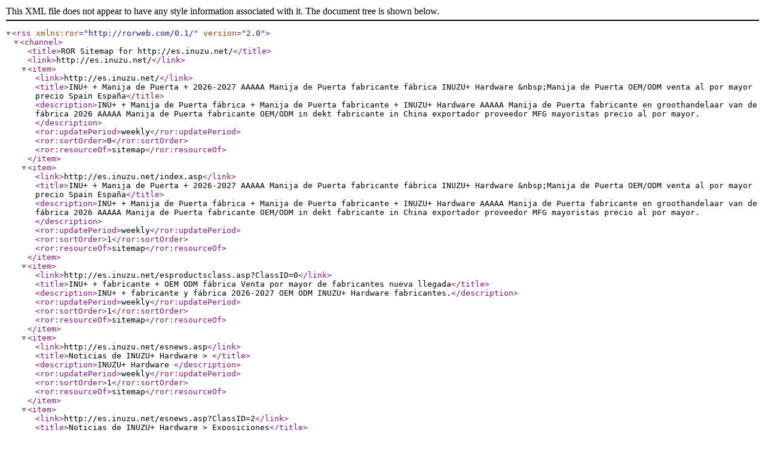

--- FILE ---
content_type: text/xml
request_url: http://es.inuzu.net/ror.xml
body_size: 30728
content:
<?xml version="1.0" encoding="UTF-8"?>
<rss version="2.0" xmlns:ror="http://rorweb.com/0.1/" >
<channel>
  <title>ROR Sitemap for http://es.inuzu.net/</title>
  <link>http://es.inuzu.net/</link>

<item>
     <link>http://es.inuzu.net/</link>
     <title>INU+  + Manija de Puerta + 2026-2027 AAAAA Manija de Puerta fabricante fábrica INUZU+ Hardware &amp;nbsp;Manija de Puerta OEM/ODM venta al por mayor precio Spain España</title>
     <description>INU+  + Manija de Puerta fábrica + Manija de Puerta fabricante + INUZU+ Hardware  AAAAA Manija de Puerta fabricante en groothandelaar van de fábrica   2026 AAAAA Manija de Puerta fabricante OEM/ODM in dekt fabricante in China exportador proveedor MFG mayoristas precio al por mayor.</description>
     <ror:updatePeriod>weekly</ror:updatePeriod>
     <ror:sortOrder>0</ror:sortOrder>
     <ror:resourceOf>sitemap</ror:resourceOf>
</item>
<item>
     <link>http://es.inuzu.net/index.asp</link>
     <title>INU+  + Manija de Puerta + 2026-2027 AAAAA Manija de Puerta fabricante fábrica INUZU+ Hardware &amp;nbsp;Manija de Puerta OEM/ODM venta al por mayor precio Spain España</title>
     <description>INU+  + Manija de Puerta fábrica + Manija de Puerta fabricante + INUZU+ Hardware  AAAAA Manija de Puerta fabricante en groothandelaar van de fábrica   2026 AAAAA Manija de Puerta fabricante OEM/ODM in dekt fabricante in China exportador proveedor MFG mayoristas precio al por mayor.</description>
     <ror:updatePeriod>weekly</ror:updatePeriod>
     <ror:sortOrder>1</ror:sortOrder>
     <ror:resourceOf>sitemap</ror:resourceOf>
</item>
<item>
     <link>http://es.inuzu.net/esproductsclass.asp?ClassID=0</link>
     <title>INU+  +  fabricante + OEM ODM fábrica Venta por mayor de  fabricantes nueva llegada</title>
     <description>INU+  +  fabricante y fábrica 2026-2027 OEM ODM INUZU+ Hardware  fabricantes.</description>
     <ror:updatePeriod>weekly</ror:updatePeriod>
     <ror:sortOrder>1</ror:sortOrder>
     <ror:resourceOf>sitemap</ror:resourceOf>
</item>
<item>
     <link>http://es.inuzu.net/esnews.asp</link>
     <title>Noticias de INUZU+ Hardware  > </title>
     <description>INUZU+ Hardware </description>
     <ror:updatePeriod>weekly</ror:updatePeriod>
     <ror:sortOrder>1</ror:sortOrder>
     <ror:resourceOf>sitemap</ror:resourceOf>
</item>
<item>
     <link>http://es.inuzu.net/esnews.asp?ClassID=2</link>
     <title>Noticias de INUZU+ Hardware  > Exposiciones</title>
     <description>INUZU+ Hardware </description>
     <ror:updatePeriod>weekly</ror:updatePeriod>
     <ror:sortOrder>1</ror:sortOrder>
     <ror:resourceOf>sitemap</ror:resourceOf>
</item>
<item>
     <link>http://es.inuzu.net/esaboutus.asp</link>
     <title>INUZU+ Hardware  Sobre nosotros AAAAA Fabricante</title>
     <description>INUZU+ Hardware  AAAAA Fabricante.</description>
     <ror:updatePeriod>weekly</ror:updatePeriod>
     <ror:sortOrder>1</ror:sortOrder>
     <ror:resourceOf>sitemap</ror:resourceOf>
</item>
<item>
     <link>http://es.inuzu.net/escontact.asp</link>
     <title>INUZU+ Hardware  AAAAA Fabricante   2026 Contacto</title>
     <description>  2026-   2026 CHINA INUZU+ Hardware  AAAAA Fabricante. </description>
     <ror:updatePeriod>weekly</ror:updatePeriod>
     <ror:sortOrder>1</ror:sortOrder>
     <ror:resourceOf>sitemap</ror:resourceOf>
</item>
<item>
     <link>http://es.inuzu.net/esProductsClass.asp?ClassID=1</link>
     <title>INU+  + Manija de Puerta fabricante + OEM ODM fábrica Venta por mayor de Manija de Puerta fabricantes nueva llegada</title>
     <description>INU+  + Fabricante de Manijas de Puerta Fábrica de Manijas de Puerta en China. fabricante y fábrica 2026-2027 OEM ODM INUZU+ Hardware  fabricantes.</description>
     <ror:updatePeriod>weekly</ror:updatePeriod>
     <ror:sortOrder>1</ror:sortOrder>
     <ror:resourceOf>sitemap</ror:resourceOf>
</item>
<item>
     <link>http://es.inuzu.net/esProductsClass.asp?ClassID=2</link>
     <title>INU+  + Cerradura de Puerta fabricante + OEM ODM fábrica Venta por mayor de Cerradura de Puerta fabricantes nueva llegada</title>
     <description>INU+  + Fabricante de Cerraduras de Puerta Fábrica de Cerraduras de Puerta en China. fabricante y fábrica 2026-2027 OEM ODM INUZU+ Hardware  fabricantes.</description>
     <ror:updatePeriod>weekly</ror:updatePeriod>
     <ror:sortOrder>1</ror:sortOrder>
     <ror:resourceOf>sitemap</ror:resourceOf>
</item>
<item>
     <link>http://es.inuzu.net/esProductsClass.asp?ClassID=3</link>
     <title>INU+  + Por Bisagra fabricante + OEM ODM fábrica Venta por mayor de Por Bisagra fabricantes nueva llegada</title>
     <description>INU+  + Fabricante de Bisagras de Puerta Fábrica de Bisagras de puerta en China. fabricante y fábrica 2026-2027 OEM ODM INUZU+ Hardware  fabricantes.</description>
     <ror:updatePeriod>weekly</ror:updatePeriod>
     <ror:sortOrder>1</ror:sortOrder>
     <ror:resourceOf>sitemap</ror:resourceOf>
</item>
<item>
     <link>http://es.inuzu.net/esProductsClass.asp?ClassID=4</link>
     <title>INU+  + Tapón de la Puerta fabricante + OEM ODM fábrica Venta por mayor de Tapón de la Puerta fabricantes nueva llegada</title>
     <description>INU+  + Fabricante de Tapones de Puerta Fábrica de Tapones de puerta en China. fabricante y fábrica 2026-2027 OEM ODM INUZU+ Hardware  fabricantes.</description>
     <ror:updatePeriod>weekly</ror:updatePeriod>
     <ror:sortOrder>1</ror:sortOrder>
     <ror:resourceOf>sitemap</ror:resourceOf>
</item>
<item>
     <link>http://es.inuzu.net/esProductsClass.asp?ClassID=5</link>
     <title>INU+  + Por Closer fabricante + OEM ODM fábrica Venta por mayor de Por Closer fabricantes nueva llegada</title>
     <description>INU+  + Fabricante de Cierrapuertas Fábrica de Cierrapuertas en China. fabricante y fábrica 2026-2027 OEM ODM INUZU+ Hardware  fabricantes.</description>
     <ror:updatePeriod>weekly</ror:updatePeriod>
     <ror:sortOrder>1</ror:sortOrder>
     <ror:resourceOf>sitemap</ror:resourceOf>
</item>
<item>
     <link>http://es.inuzu.net/esProductsClass.asp?ClassID=6</link>
     <title>INU+  + Cerradura de Indicación de Perillas de Puerta fabricante + OEM ODM fábrica Venta por mayor de Cerradura de Indicación de Perillas de Puerta fabricantes nueva llegada</title>
     <description>INU+  + Fabricante de Cerradura de Indicación de Perillas de Puerta Fábrica de Cerradura de Indicación de Perillas de Puerta en China. fabricante y fábrica 2026-2027 OEM ODM INUZU+ Hardware  fabricantes.</description>
     <ror:updatePeriod>weekly</ror:updatePeriod>
     <ror:sortOrder>1</ror:sortOrder>
     <ror:resourceOf>sitemap</ror:resourceOf>
</item>
<item>
     <link>http://es.inuzu.net/esProductsClass.asp?ClassID=7</link>
     <title>INU+  + Herrajes para Puertas Correderas fabricante + OEM ODM fábrica Venta por mayor de Herrajes para Puertas Correderas fabricantes nueva llegada</title>
     <description>INU+  + Fabricante de Herrajes para Puertas Correderas Fábrica de Herrajes para Puertas Correderas en China. fabricante y fábrica 2026-2027 OEM ODM INUZU+ Hardware  fabricantes.</description>
     <ror:updatePeriod>weekly</ror:updatePeriod>
     <ror:sortOrder>1</ror:sortOrder>
     <ror:resourceOf>sitemap</ror:resourceOf>
</item>
<item>
     <link>http://es.inuzu.net/esProductsClass.asp?ClassID=8</link>
     <title>INU+  + Herrajes para Ventanas fabricante + OEM ODM fábrica Venta por mayor de Herrajes para Ventanas fabricantes nueva llegada</title>
     <description>INU+  + Fabricante de Herrajes para Ventanas Fábrica de Herrajes para Ventanas en China. fabricante y fábrica 2026-2027 OEM ODM INUZU+ Hardware  fabricantes.</description>
     <ror:updatePeriod>weekly</ror:updatePeriod>
     <ror:sortOrder>1</ror:sortOrder>
     <ror:resourceOf>sitemap</ror:resourceOf>
</item>
<item>
     <link>http://es.inuzu.net/esProductsClass.asp?ClassID=9</link>
     <title>INU+  + Herrajes de Vidrio fabricante + OEM ODM fábrica Venta por mayor de Herrajes de Vidrio fabricantes nueva llegada</title>
     <description>INU+  + Fabricante de Hardware de Vidrio Fábrica de Hardware de Vidrio en China. fabricante y fábrica 2026-2027 OEM ODM INUZU+ Hardware  fabricantes.</description>
     <ror:updatePeriod>weekly</ror:updatePeriod>
     <ror:sortOrder>1</ror:sortOrder>
     <ror:resourceOf>sitemap</ror:resourceOf>
</item>
<item>
     <link>http://es.inuzu.net/esProductsClass.asp?ClassID=10</link>
     <title>INU+  + Herrajes de Baño fabricante + OEM ODM fábrica Venta por mayor de Herrajes de Baño fabricantes nueva llegada</title>
     <description>INU+  + Fabricante de Herrajes para Baño Fábrica de Herrajes para Baño en China. fabricante y fábrica 2026-2027 OEM ODM INUZU+ Hardware  fabricantes.</description>
     <ror:updatePeriod>weekly</ror:updatePeriod>
     <ror:sortOrder>1</ror:sortOrder>
     <ror:resourceOf>sitemap</ror:resourceOf>
</item>
<item>
     <link>http://es.inuzu.net/esProductsClass.asp?ClassID=11</link>
     <title>INU+  + Hardware del Gabinete fabricante + OEM ODM fábrica Venta por mayor de Hardware del Gabinete fabricantes nueva llegada</title>
     <description>INU+  + Fabricante de Herrajes para Gabinetes Fábrica de Herrajes para Gabinetes en China. fabricante y fábrica 2026-2027 OEM ODM INUZU+ Hardware  fabricantes.</description>
     <ror:updatePeriod>weekly</ror:updatePeriod>
     <ror:sortOrder>1</ror:sortOrder>
     <ror:resourceOf>sitemap</ror:resourceOf>
</item>
<item>
     <link>http://es.inuzu.net/esproductsshow.asp?PhotoID=2</link>
     <title>INU+  + + Fabricante de Cerradura de Puerta + Cerradura de Puerta Fabricante China precio por mayor</title>
     <description>OEM/ODM INU+  + + Fabricante INUZU+ Hardware  es los agentes y mayoristas de Fabricante de Cerradura de Puerta fabricante y fábrica OEM, Venta por mayor y por menor por favor para los detalles de la orden, distribuidor son bienvenidos.</description>
     <ror:updatePeriod>weekly</ror:updatePeriod>
     <ror:sortOrder>1</ror:sortOrder>
     <ror:resourceOf>sitemap</ror:resourceOf>
</item>
<item>
     <link>http://es.inuzu.net/esproductsshow.asp?PhotoID=11</link>
     <title>INU+  + + Fabricante de Hardware de Gabinete + Hardware del Gabinete Fabricante China precio por mayor</title>
     <description>OEM/ODM INU+  + + Fabricante INUZU+ Hardware  es los agentes y mayoristas de Fabricante de Hardware de Gabinete fabricante y fábrica OEM, Venta por mayor y por menor por favor para los detalles de la orden, distribuidor son bienvenidos.</description>
     <ror:updatePeriod>weekly</ror:updatePeriod>
     <ror:sortOrder>1</ror:sortOrder>
     <ror:resourceOf>sitemap</ror:resourceOf>
</item>
<item>
     <link>http://es.inuzu.net/esproductsshow.asp?PhotoID=10</link>
     <title>INU+  + + Fabricante de Hardware de Baño + Herrajes de Baño Fabricante China precio por mayor</title>
     <description>OEM/ODM INU+  + + Fabricante INUZU+ Hardware  es los agentes y mayoristas de Fabricante de Hardware de Baño fabricante y fábrica OEM, Venta por mayor y por menor por favor para los detalles de la orden, distribuidor son bienvenidos.</description>
     <ror:updatePeriod>weekly</ror:updatePeriod>
     <ror:sortOrder>1</ror:sortOrder>
     <ror:resourceOf>sitemap</ror:resourceOf>
</item>
<item>
     <link>http://es.inuzu.net/esproductsshow.asp?PhotoID=9</link>
     <title>INU+  + + Fabricante de Hardware de Vidrio + Herrajes de Vidrio Fabricante China precio por mayor</title>
     <description>OEM/ODM INU+  + + Fabricante INUZU+ Hardware  es los agentes y mayoristas de Fabricante de Hardware de Vidrio fabricante y fábrica OEM, Venta por mayor y por menor por favor para los detalles de la orden, distribuidor son bienvenidos.</description>
     <ror:updatePeriod>weekly</ror:updatePeriod>
     <ror:sortOrder>1</ror:sortOrder>
     <ror:resourceOf>sitemap</ror:resourceOf>
</item>
<item>
     <link>http://es.inuzu.net/esproductsshow.asp?PhotoID=8</link>
     <title>INU+  + + Fabricante de Herrajes para Ventanas + Herrajes para Ventanas Fabricante China precio por mayor</title>
     <description>OEM/ODM INU+  + + Fabricante INUZU+ Hardware  es los agentes y mayoristas de Fabricante de Herrajes para Ventanas fabricante y fábrica OEM, Venta por mayor y por menor por favor para los detalles de la orden, distribuidor son bienvenidos.</description>
     <ror:updatePeriod>weekly</ror:updatePeriod>
     <ror:sortOrder>1</ror:sortOrder>
     <ror:resourceOf>sitemap</ror:resourceOf>
</item>
<item>
     <link>http://es.inuzu.net/esproductsshow.asp?PhotoID=7</link>
     <title>INU+  + + Fabricante de Herrajes para Puertas Correderas + Herrajes para Puertas Correderas Fabricante China precio por mayor</title>
     <description>OEM/ODM INU+  + + Fabricante INUZU+ Hardware  es los agentes y mayoristas de Fabricante de Herrajes para Puertas Correderas fabricante y fábrica OEM, Venta por mayor y por menor por favor para los detalles de la orden, distribuidor son bienvenidos.</description>
     <ror:updatePeriod>weekly</ror:updatePeriod>
     <ror:sortOrder>1</ror:sortOrder>
     <ror:resourceOf>sitemap</ror:resourceOf>
</item>
<item>
     <link>http://es.inuzu.net/esproductsshow.asp?PhotoID=6</link>
     <title>INU+  + + Cerradura de Indicación de Perillas de Puerta Fabricante + Cerradura de Indicación de Perillas de Puerta Fabricante China precio por mayor</title>
     <description>OEM/ODM INU+  + + Fabricante INUZU+ Hardware  es los agentes y mayoristas de Cerradura de Indicación de Perillas de Puerta Fabricante fabricante y fábrica OEM, Venta por mayor y por menor por favor para los detalles de la orden, distribuidor son bienvenidos.</description>
     <ror:updatePeriod>weekly</ror:updatePeriod>
     <ror:sortOrder>1</ror:sortOrder>
     <ror:resourceOf>sitemap</ror:resourceOf>
</item>
<item>
     <link>http://es.inuzu.net/esproductsshow.asp?PhotoID=5</link>
     <title>INU+  + + Fabricante de Cierrapuertas + Por Closer Fabricante China precio por mayor</title>
     <description>OEM/ODM INU+  + + Fabricante INUZU+ Hardware  es los agentes y mayoristas de Fabricante de Cierrapuertas fabricante y fábrica OEM, Venta por mayor y por menor por favor para los detalles de la orden, distribuidor son bienvenidos.</description>
     <ror:updatePeriod>weekly</ror:updatePeriod>
     <ror:sortOrder>1</ror:sortOrder>
     <ror:resourceOf>sitemap</ror:resourceOf>
</item>
<item>
     <link>http://es.inuzu.net/esproductsshow.asp?PhotoID=4</link>
     <title>INU+  + + Tapón de Puerta Fabricante + Tapón de la Puerta Fabricante China precio por mayor</title>
     <description>OEM/ODM INU+  + + Fabricante INUZU+ Hardware  es los agentes y mayoristas de Tapón de Puerta Fabricante fabricante y fábrica OEM, Venta por mayor y por menor por favor para los detalles de la orden, distribuidor son bienvenidos.</description>
     <ror:updatePeriod>weekly</ror:updatePeriod>
     <ror:sortOrder>1</ror:sortOrder>
     <ror:resourceOf>sitemap</ror:resourceOf>
</item>
<item>
     <link>http://es.inuzu.net/esproductsshow.asp?PhotoID=3</link>
     <title>INU+  + + Bisagra de Puerta Fabricante + Por Bisagra Fabricante China precio por mayor</title>
     <description>OEM/ODM INU+  + + Fabricante INUZU+ Hardware  es los agentes y mayoristas de Bisagra de Puerta Fabricante fabricante y fábrica OEM, Venta por mayor y por menor por favor para los detalles de la orden, distribuidor son bienvenidos.</description>
     <ror:updatePeriod>weekly</ror:updatePeriod>
     <ror:sortOrder>1</ror:sortOrder>
     <ror:resourceOf>sitemap</ror:resourceOf>
</item>
<item>
     <link>http://es.inuzu.net/esproductsshow.asp?PhotoID=1</link>
     <title>INU+  + + Manija de Puerta Fabricante + Manija de Puerta Fabricante China precio por mayor</title>
     <description>OEM/ODM INU+  + + Fabricante INUZU+ Hardware  es los agentes y mayoristas de Manija de Puerta Fabricante fabricante y fábrica OEM, Venta por mayor y por menor por favor para los detalles de la orden, distribuidor son bienvenidos.</description>
     <ror:updatePeriod>weekly</ror:updatePeriod>
     <ror:sortOrder>1</ror:sortOrder>
     <ror:resourceOf>sitemap</ror:resourceOf>
</item>
<item>
     <link>http://es.inuzu.net/esnewsshow.asp?ArticleID=2</link>
     <title>Exposiciones - Noticias de INUZU+ Hardware </title>
     <description>INUZU+ Hardware </description>
     <ror:updatePeriod>weekly</ror:updatePeriod>
     <ror:sortOrder>1</ror:sortOrder>
     <ror:resourceOf>sitemap</ror:resourceOf>
</item>
<item>
     <link>http://es.inuzu.net/esnewsshow.asp?ArticleID=1</link>
     <title>Noticias - Noticias de INUZU+ Hardware </title>
     <description>INUZU+ Hardware </description>
     <ror:updatePeriod>weekly</ror:updatePeriod>
     <ror:sortOrder>1</ror:sortOrder>
     <ror:resourceOf>sitemap</ror:resourceOf>
</item>
<item>
     <link>http://es.inuzu.net/eslink.asp</link>
     <title>iLink</title>
     <description>iLink</description>
     <ror:updatePeriod>weekly</ror:updatePeriod>
     <ror:sortOrder>1</ror:sortOrder>
     <ror:resourceOf>sitemap</ror:resourceOf>
</item>
<item>
     <link>http://es.inuzu.net/sitemap.html</link>
     <title>m.giijean.wideepage.com Site Map - Generated by www.xml-sitemaps.com</title>
     <description>m.giijean.wideepage.com Site Map - Generated by www.xml-sitemaps.com</description>
     <ror:updatePeriod>weekly</ror:updatePeriod>
     <ror:sortOrder>1</ror:sortOrder>
     <ror:resourceOf>sitemap</ror:resourceOf>
</item>
<item>
     <link>http://es.inuzu.net/urllist.txt</link>
     <title></title>
     
     <ror:updatePeriod>weekly</ror:updatePeriod>
     <ror:sortOrder>1</ror:sortOrder>
     <ror:resourceOf>sitemap</ror:resourceOf>
</item>
<item>
     <link>http://es.inuzu.net/esproductsclass.asp?ClassID=11</link>
     <title>INU+  + Hardware del Gabinete fabricante + OEM ODM fábrica Venta por mayor de Hardware del Gabinete fabricantes nueva llegada</title>
     <description>INU+  + Fabricante de Herrajes para Gabinetes Fábrica de Herrajes para Gabinetes en China. fabricante y fábrica 2026-2027 OEM ODM INUZU+ Hardware  fabricantes.</description>
     <ror:updatePeriod>weekly</ror:updatePeriod>
     <ror:sortOrder>1</ror:sortOrder>
     <ror:resourceOf>sitemap</ror:resourceOf>
</item>
<item>
     <link>http://es.inuzu.net/esproductsclass.asp?ClassID=10</link>
     <title>INU+  + Herrajes de Baño fabricante + OEM ODM fábrica Venta por mayor de Herrajes de Baño fabricantes nueva llegada</title>
     <description>INU+  + Fabricante de Herrajes para Baño Fábrica de Herrajes para Baño en China. fabricante y fábrica 2026-2027 OEM ODM INUZU+ Hardware  fabricantes.</description>
     <ror:updatePeriod>weekly</ror:updatePeriod>
     <ror:sortOrder>1</ror:sortOrder>
     <ror:resourceOf>sitemap</ror:resourceOf>
</item>
<item>
     <link>http://es.inuzu.net/esproductsclass.asp?ClassID=9</link>
     <title>INU+  + Herrajes de Vidrio fabricante + OEM ODM fábrica Venta por mayor de Herrajes de Vidrio fabricantes nueva llegada</title>
     <description>INU+  + Fabricante de Hardware de Vidrio Fábrica de Hardware de Vidrio en China. fabricante y fábrica 2026-2027 OEM ODM INUZU+ Hardware  fabricantes.</description>
     <ror:updatePeriod>weekly</ror:updatePeriod>
     <ror:sortOrder>1</ror:sortOrder>
     <ror:resourceOf>sitemap</ror:resourceOf>
</item>
<item>
     <link>http://es.inuzu.net/esproductsclass.asp?ClassID=8</link>
     <title>INU+  + Herrajes para Ventanas fabricante + OEM ODM fábrica Venta por mayor de Herrajes para Ventanas fabricantes nueva llegada</title>
     <description>INU+  + Fabricante de Herrajes para Ventanas Fábrica de Herrajes para Ventanas en China. fabricante y fábrica 2026-2027 OEM ODM INUZU+ Hardware  fabricantes.</description>
     <ror:updatePeriod>weekly</ror:updatePeriod>
     <ror:sortOrder>1</ror:sortOrder>
     <ror:resourceOf>sitemap</ror:resourceOf>
</item>
<item>
     <link>http://es.inuzu.net/esproductsclass.asp?ClassID=7</link>
     <title>INU+  + Herrajes para Puertas Correderas fabricante + OEM ODM fábrica Venta por mayor de Herrajes para Puertas Correderas fabricantes nueva llegada</title>
     <description>INU+  + Fabricante de Herrajes para Puertas Correderas Fábrica de Herrajes para Puertas Correderas en China. fabricante y fábrica 2026-2027 OEM ODM INUZU+ Hardware  fabricantes.</description>
     <ror:updatePeriod>weekly</ror:updatePeriod>
     <ror:sortOrder>1</ror:sortOrder>
     <ror:resourceOf>sitemap</ror:resourceOf>
</item>
<item>
     <link>http://es.inuzu.net/esproductsclass.asp?ClassID=6</link>
     <title>INU+  + Cerradura de Indicación de Perillas de Puerta fabricante + OEM ODM fábrica Venta por mayor de Cerradura de Indicación de Perillas de Puerta fabricantes nueva llegada</title>
     <description>INU+  + Fabricante de Cerradura de Indicación de Perillas de Puerta Fábrica de Cerradura de Indicación de Perillas de Puerta en China. fabricante y fábrica 2026-2027 OEM ODM INUZU+ Hardware  fabricantes.</description>
     <ror:updatePeriod>weekly</ror:updatePeriod>
     <ror:sortOrder>1</ror:sortOrder>
     <ror:resourceOf>sitemap</ror:resourceOf>
</item>
<item>
     <link>http://es.inuzu.net/esproductsclass.asp?ClassID=5</link>
     <title>INU+  + Por Closer fabricante + OEM ODM fábrica Venta por mayor de Por Closer fabricantes nueva llegada</title>
     <description>INU+  + Fabricante de Cierrapuertas Fábrica de Cierrapuertas en China. fabricante y fábrica 2026-2027 OEM ODM INUZU+ Hardware  fabricantes.</description>
     <ror:updatePeriod>weekly</ror:updatePeriod>
     <ror:sortOrder>1</ror:sortOrder>
     <ror:resourceOf>sitemap</ror:resourceOf>
</item>
<item>
     <link>http://es.inuzu.net/esproductsclass.asp?ClassID=4</link>
     <title>INU+  + Tapón de la Puerta fabricante + OEM ODM fábrica Venta por mayor de Tapón de la Puerta fabricantes nueva llegada</title>
     <description>INU+  + Fabricante de Tapones de Puerta Fábrica de Tapones de puerta en China. fabricante y fábrica 2026-2027 OEM ODM INUZU+ Hardware  fabricantes.</description>
     <ror:updatePeriod>weekly</ror:updatePeriod>
     <ror:sortOrder>1</ror:sortOrder>
     <ror:resourceOf>sitemap</ror:resourceOf>
</item>
<item>
     <link>http://es.inuzu.net/esproductsclass.asp?ClassID=3</link>
     <title>INU+  + Por Bisagra fabricante + OEM ODM fábrica Venta por mayor de Por Bisagra fabricantes nueva llegada</title>
     <description>INU+  + Fabricante de Bisagras de Puerta Fábrica de Bisagras de puerta en China. fabricante y fábrica 2026-2027 OEM ODM INUZU+ Hardware  fabricantes.</description>
     <ror:updatePeriod>weekly</ror:updatePeriod>
     <ror:sortOrder>1</ror:sortOrder>
     <ror:resourceOf>sitemap</ror:resourceOf>
</item>
<item>
     <link>http://es.inuzu.net/esproductsclass.asp?ClassID=2</link>
     <title>INU+  + Cerradura de Puerta fabricante + OEM ODM fábrica Venta por mayor de Cerradura de Puerta fabricantes nueva llegada</title>
     <description>INU+  + Fabricante de Cerraduras de Puerta Fábrica de Cerraduras de Puerta en China. fabricante y fábrica 2026-2027 OEM ODM INUZU+ Hardware  fabricantes.</description>
     <ror:updatePeriod>weekly</ror:updatePeriod>
     <ror:sortOrder>1</ror:sortOrder>
     <ror:resourceOf>sitemap</ror:resourceOf>
</item>
<item>
     <link>http://es.inuzu.net/esproductsclass.asp?ClassID=1</link>
     <title>INU+  + Manija de Puerta fabricante + OEM ODM fábrica Venta por mayor de Manija de Puerta fabricantes nueva llegada</title>
     <description>INU+  + Fabricante de Manijas de Puerta Fábrica de Manijas de Puerta en China. fabricante y fábrica 2026-2027 OEM ODM INUZU+ Hardware  fabricantes.</description>
     <ror:updatePeriod>weekly</ror:updatePeriod>
     <ror:sortOrder>1</ror:sortOrder>
     <ror:resourceOf>sitemap</ror:resourceOf>
</item>
<item>
     <link>http://es.inuzu.net/esProductsclass.asp?ClassID=1</link>
     <title>INU+  + Manija de Puerta fabricante + OEM ODM fábrica Venta por mayor de Manija de Puerta fabricantes nueva llegada</title>
     <description>INU+  + Fabricante de Manijas de Puerta Fábrica de Manijas de Puerta en China. fabricante y fábrica 2026-2027 OEM ODM INUZU+ Hardware  fabricantes.</description>
     <ror:updatePeriod>weekly</ror:updatePeriod>
     <ror:sortOrder>1</ror:sortOrder>
     <ror:resourceOf>sitemap</ror:resourceOf>
</item>
<item>
     <link>http://es.inuzu.net/esProductsclass.asp?ClassID=2</link>
     <title>INU+  + Cerradura de Puerta fabricante + OEM ODM fábrica Venta por mayor de Cerradura de Puerta fabricantes nueva llegada</title>
     <description>INU+  + Fabricante de Cerraduras de Puerta Fábrica de Cerraduras de Puerta en China. fabricante y fábrica 2026-2027 OEM ODM INUZU+ Hardware  fabricantes.</description>
     <ror:updatePeriod>weekly</ror:updatePeriod>
     <ror:sortOrder>1</ror:sortOrder>
     <ror:resourceOf>sitemap</ror:resourceOf>
</item>
<item>
     <link>http://es.inuzu.net/esProductsclass.asp?ClassID=3</link>
     <title>INU+  + Por Bisagra fabricante + OEM ODM fábrica Venta por mayor de Por Bisagra fabricantes nueva llegada</title>
     <description>INU+  + Fabricante de Bisagras de Puerta Fábrica de Bisagras de puerta en China. fabricante y fábrica 2026-2027 OEM ODM INUZU+ Hardware  fabricantes.</description>
     <ror:updatePeriod>weekly</ror:updatePeriod>
     <ror:sortOrder>1</ror:sortOrder>
     <ror:resourceOf>sitemap</ror:resourceOf>
</item>
<item>
     <link>http://es.inuzu.net/esProductsclass.asp?ClassID=4</link>
     <title>INU+  + Tapón de la Puerta fabricante + OEM ODM fábrica Venta por mayor de Tapón de la Puerta fabricantes nueva llegada</title>
     <description>INU+  + Fabricante de Tapones de Puerta Fábrica de Tapones de puerta en China. fabricante y fábrica 2026-2027 OEM ODM INUZU+ Hardware  fabricantes.</description>
     <ror:updatePeriod>weekly</ror:updatePeriod>
     <ror:sortOrder>1</ror:sortOrder>
     <ror:resourceOf>sitemap</ror:resourceOf>
</item>
<item>
     <link>http://es.inuzu.net/esProductsclass.asp?ClassID=5</link>
     <title>INU+  + Por Closer fabricante + OEM ODM fábrica Venta por mayor de Por Closer fabricantes nueva llegada</title>
     <description>INU+  + Fabricante de Cierrapuertas Fábrica de Cierrapuertas en China. fabricante y fábrica 2026-2027 OEM ODM INUZU+ Hardware  fabricantes.</description>
     <ror:updatePeriod>weekly</ror:updatePeriod>
     <ror:sortOrder>1</ror:sortOrder>
     <ror:resourceOf>sitemap</ror:resourceOf>
</item>
<item>
     <link>http://es.inuzu.net/esProductsclass.asp?ClassID=6</link>
     <title>INU+  + Cerradura de Indicación de Perillas de Puerta fabricante + OEM ODM fábrica Venta por mayor de Cerradura de Indicación de Perillas de Puerta fabricantes nueva llegada</title>
     <description>INU+  + Fabricante de Cerradura de Indicación de Perillas de Puerta Fábrica de Cerradura de Indicación de Perillas de Puerta en China. fabricante y fábrica 2026-2027 OEM ODM INUZU+ Hardware  fabricantes.</description>
     <ror:updatePeriod>weekly</ror:updatePeriod>
     <ror:sortOrder>1</ror:sortOrder>
     <ror:resourceOf>sitemap</ror:resourceOf>
</item>
<item>
     <link>http://es.inuzu.net/esProductsclass.asp?ClassID=7</link>
     <title>INU+  + Herrajes para Puertas Correderas fabricante + OEM ODM fábrica Venta por mayor de Herrajes para Puertas Correderas fabricantes nueva llegada</title>
     <description>INU+  + Fabricante de Herrajes para Puertas Correderas Fábrica de Herrajes para Puertas Correderas en China. fabricante y fábrica 2026-2027 OEM ODM INUZU+ Hardware  fabricantes.</description>
     <ror:updatePeriod>weekly</ror:updatePeriod>
     <ror:sortOrder>1</ror:sortOrder>
     <ror:resourceOf>sitemap</ror:resourceOf>
</item>
<item>
     <link>http://es.inuzu.net/esProductsclass.asp?ClassID=8</link>
     <title>INU+  + Herrajes para Ventanas fabricante + OEM ODM fábrica Venta por mayor de Herrajes para Ventanas fabricantes nueva llegada</title>
     <description>INU+  + Fabricante de Herrajes para Ventanas Fábrica de Herrajes para Ventanas en China. fabricante y fábrica 2026-2027 OEM ODM INUZU+ Hardware  fabricantes.</description>
     <ror:updatePeriod>weekly</ror:updatePeriod>
     <ror:sortOrder>1</ror:sortOrder>
     <ror:resourceOf>sitemap</ror:resourceOf>
</item>
<item>
     <link>http://es.inuzu.net/esProductsclass.asp?ClassID=9</link>
     <title>INU+  + Herrajes de Vidrio fabricante + OEM ODM fábrica Venta por mayor de Herrajes de Vidrio fabricantes nueva llegada</title>
     <description>INU+  + Fabricante de Hardware de Vidrio Fábrica de Hardware de Vidrio en China. fabricante y fábrica 2026-2027 OEM ODM INUZU+ Hardware  fabricantes.</description>
     <ror:updatePeriod>weekly</ror:updatePeriod>
     <ror:sortOrder>1</ror:sortOrder>
     <ror:resourceOf>sitemap</ror:resourceOf>
</item>
<item>
     <link>http://es.inuzu.net/esProductsclass.asp?ClassID=10</link>
     <title>INU+  + Herrajes de Baño fabricante + OEM ODM fábrica Venta por mayor de Herrajes de Baño fabricantes nueva llegada</title>
     <description>INU+  + Fabricante de Herrajes para Baño Fábrica de Herrajes para Baño en China. fabricante y fábrica 2026-2027 OEM ODM INUZU+ Hardware  fabricantes.</description>
     <ror:updatePeriod>weekly</ror:updatePeriod>
     <ror:sortOrder>1</ror:sortOrder>
     <ror:resourceOf>sitemap</ror:resourceOf>
</item>
<item>
     <link>http://es.inuzu.net/esProductsclass.asp?ClassID=11</link>
     <title>INU+  + Hardware del Gabinete fabricante + OEM ODM fábrica Venta por mayor de Hardware del Gabinete fabricantes nueva llegada</title>
     <description>INU+  + Fabricante de Herrajes para Gabinetes Fábrica de Herrajes para Gabinetes en China. fabricante y fábrica 2026-2027 OEM ODM INUZU+ Hardware  fabricantes.</description>
     <ror:updatePeriod>weekly</ror:updatePeriod>
     <ror:sortOrder>1</ror:sortOrder>
     <ror:resourceOf>sitemap</ror:resourceOf>
</item>
<item>
     <link>http://es.inuzu.net/esnews.asp?ClassID=1</link>
     <title>Noticias de INUZU+ Hardware  > Noticias</title>
     <description>INUZU+ Hardware </description>
     <ror:updatePeriod>weekly</ror:updatePeriod>
     <ror:sortOrder>1</ror:sortOrder>
     <ror:resourceOf>sitemap</ror:resourceOf>
</item>
</channel>
</rss>
  
